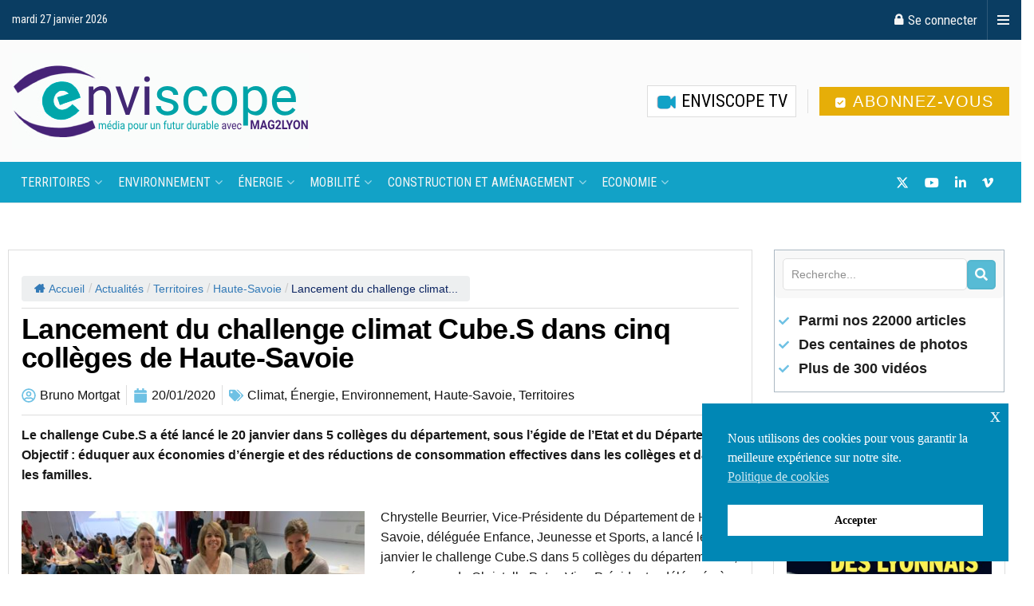

--- FILE ---
content_type: application/javascript
request_url: https://www.enviscope.com/wp-content/plugins/elementor-pro-2/assets/js/webpack-pro.runtime.min.js?ver=3.7.2
body_size: 1964
content:
/*! elementor-pro - v3.7.2 - 15-06-2022 */
(()=>{"use strict";var e,r,a,_={},n={};function __webpack_require__(e){var r=n[e];if(void 0!==r)return r.exports;var a=n[e]={exports:{}};return _[e](a,a.exports,__webpack_require__),a.exports}__webpack_require__.m=_,e=[],__webpack_require__.O=(r,a,_,n)=>{if(!a){var c=1/0;for(o=0;o<e.length;o++){for(var[a,_,n]=e[o],i=!0,t=0;t<a.length;t++)(!1&n||c>=n)&&Object.keys(__webpack_require__.O).every((e=>__webpack_require__.O[e](a[t])))?a.splice(t--,1):(i=!1,n<c&&(c=n));if(i){e.splice(o--,1);var b=_();void 0!==b&&(r=b)}}return r}n=n||0;for(var o=e.length;o>0&&e[o-1][2]>n;o--)e[o]=e[o-1];e[o]=[a,_,n]},__webpack_require__.f={},__webpack_require__.e=e=>Promise.all(Object.keys(__webpack_require__.f).reduce(((r,a)=>(__webpack_require__.f[a](e,r),r)),[])),__webpack_require__.u=e=>714===e?"code-highlight.28a979661569ddbbf60d.bundle.min.js":721===e?"video-playlist.e7e71397df149e9406ce.bundle.min.js":256===e?"paypal-button.3d0d5af7df85963df32c.bundle.min.js":156===e?"stripe-button.7c183c3003a91f048606.bundle.min.js":241===e?"progress-tracker.7a4e50d1be14525d8ffb.bundle.min.js":26===e?"animated-headline.a669865c518a01b3654e.bundle.min.js":534===e?"media-carousel.20a9d5cef4d885304bea.bundle.min.js":369===e?"carousel.5af857cc40abaf7d2683.bundle.min.js":804===e?"countdown.b0ef6392ec4ff09ca2f2.bundle.min.js":888===e?"hotspot.6ab1751404c381bfe390.bundle.min.js":680===e?"form.358793a6bb3724ab5f99.bundle.min.js":121===e?"gallery.9c61bb9957e10e6d7bda.bundle.min.js":288===e?"lottie.147bf20db94f86cc4295.bundle.min.js":42===e?"nav-menu.3de49ba5ef86f9a22ff5.bundle.min.js":50===e?"popup.483b906ddaa1af17ff14.bundle.min.js":985===e?"load-more.80eb3caec79a44347d74.bundle.min.js":287===e?"posts.c35de42fde52aa1dbfe2.bundle.min.js":824===e?"portfolio.ba524e4b5f1108ecb13c.bundle.min.js":58===e?"share-buttons.0bdd88c45462dfb2b073.bundle.min.js":114===e?"slides.8e4c7cc58ad39c5630ac.bundle.min.js":443===e?"social.2d2e44e8608690943f29.bundle.min.js":838===e?"table-of-contents.a695231ee79a390b7620.bundle.min.js":685===e?"archive-posts.a4d8e162c4df3b058868.bundle.min.js":858===e?"search-form.a396372f407d3c16a0ef.bundle.min.js":102===e?"woocommerce-menu-cart.37905d32f638831bc09d.bundle.min.js":1===e?"woocommerce-purchase-summary.555e6a4935b6f2ea3fbe.bundle.min.js":124===e?"woocommerce-checkout-page.22ee57e21c8eac231aba.bundle.min.js":859===e?"woocommerce-cart.7b31441d24d96ca1a4f8.bundle.min.js":979===e?"woocommerce-my-account.8877c071e31d5024f717.bundle.min.js":497===e?"woocommerce-notices.da27b22c491f7cbe9158.bundle.min.js":void 0,__webpack_require__.g=function(){if("object"==typeof globalThis)return globalThis;try{return this||new Function("return this")()}catch(e){if("object"==typeof window)return window}}(),__webpack_require__.o=(e,r)=>Object.prototype.hasOwnProperty.call(e,r),r={},a="elementor-pro:",__webpack_require__.l=(e,_,n,c)=>{if(r[e])r[e].push(_);else{var i,t;if(void 0!==n)for(var b=document.getElementsByTagName("script"),o=0;o<b.length;o++){var u=b[o];if(u.getAttribute("src")==e||u.getAttribute("data-webpack")==a+n){i=u;break}}i||(t=!0,(i=document.createElement("script")).charset="utf-8",i.timeout=120,__webpack_require__.nc&&i.setAttribute("nonce",__webpack_require__.nc),i.setAttribute("data-webpack",a+n),i.src=e),r[e]=[_];var onScriptComplete=(a,_)=>{i.onerror=i.onload=null,clearTimeout(d);var n=r[e];if(delete r[e],i.parentNode&&i.parentNode.removeChild(i),n&&n.forEach((e=>e(_))),a)return a(_)},d=setTimeout(onScriptComplete.bind(null,void 0,{type:"timeout",target:i}),12e4);i.onerror=onScriptComplete.bind(null,i.onerror),i.onload=onScriptComplete.bind(null,i.onload),t&&document.head.appendChild(i)}},(()=>{var e;__webpack_require__.g.importScripts&&(e=__webpack_require__.g.location+"");var r=__webpack_require__.g.document;if(!e&&r&&(r.currentScript&&(e=r.currentScript.src),!e)){var a=r.getElementsByTagName("script");a.length&&(e=a[a.length-1].src)}if(!e)throw new Error("Automatic publicPath is not supported in this browser");e=e.replace(/#.*$/,"").replace(/\?.*$/,"").replace(/\/[^\/]+$/,"/"),__webpack_require__.p=e})(),(()=>{var e={396:0};__webpack_require__.f.j=(r,a)=>{var _=__webpack_require__.o(e,r)?e[r]:void 0;if(0!==_)if(_)a.push(_[2]);else if(396!=r){var n=new Promise(((a,n)=>_=e[r]=[a,n]));a.push(_[2]=n);var c=__webpack_require__.p+__webpack_require__.u(r),i=new Error;__webpack_require__.l(c,(a=>{if(__webpack_require__.o(e,r)&&(0!==(_=e[r])&&(e[r]=void 0),_)){var n=a&&("load"===a.type?"missing":a.type),c=a&&a.target&&a.target.src;i.message="Loading chunk "+r+" failed.\n("+n+": "+c+")",i.name="ChunkLoadError",i.type=n,i.request=c,_[1](i)}}),"chunk-"+r,r)}else e[r]=0},__webpack_require__.O.j=r=>0===e[r];var webpackJsonpCallback=(r,a)=>{var _,n,[c,i,t]=a,b=0;if(c.some((r=>0!==e[r]))){for(_ in i)__webpack_require__.o(i,_)&&(__webpack_require__.m[_]=i[_]);if(t)var o=t(__webpack_require__)}for(r&&r(a);b<c.length;b++)n=c[b],__webpack_require__.o(e,n)&&e[n]&&e[n][0](),e[n]=0;return __webpack_require__.O(o)},r=self.webpackChunkelementor_pro=self.webpackChunkelementor_pro||[];r.forEach(webpackJsonpCallback.bind(null,0)),r.push=webpackJsonpCallback.bind(null,r.push.bind(r))})()})();